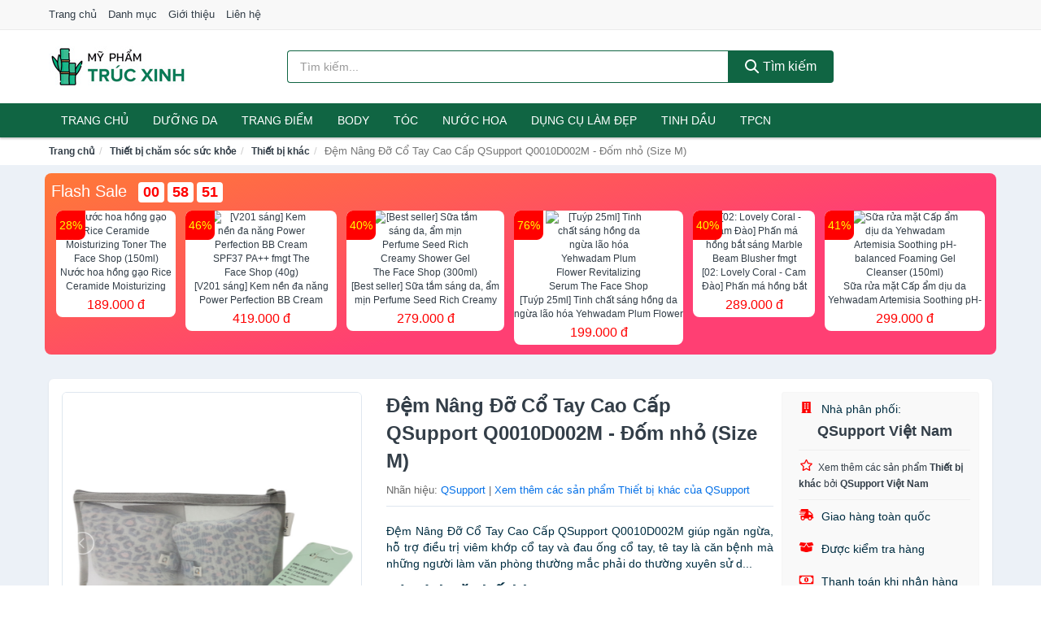

--- FILE ---
content_type: text/html; charset=UTF-8
request_url: https://myphamtrucxinh.com/dem-nang-do-co-tay-cao-cap-nti4367606.html
body_size: 13623
content:
<!DOCTYPE html><html lang="vi"><head prefix="og: http://ogp.me/ns# fb: http://ogp.me/ns/fb# article: http://ogp.me/ns/article#"><meta charset="utf-8"><!--[if IE]><meta http-equiv='X-UA-Compatible' content='IE=edge,chrome=1'><![endif]--><meta name="viewport" content="width=device-width,minimum-scale=1,initial-scale=1"><title>Đệm Nâng Đỡ Cổ Tay Cao Cấp QSupport Q0010D002M - Đốm nhỏ (Size M) - Thiết bị khác | MyPhamTrucXinh.com</title><meta name="description" content="Đệm Nâng Đỡ Cổ Tay Cao Cấp QSupport Q0010D002M giúp ngăn ngừa, hỗ trợ điều trị viêm khớp cổ tay và đau ống cổ tay, tê tay là căn bệnh mà những người làm văn phòng thường mắc phải do thường xuyên sử d..."><meta name="keywords" content="Đệm Nâng Đỡ Cổ Tay Cao Cấp QSupport Q0010D002M - Đốm nhỏ (Size M)"><meta name="robots" content="noodp"/><meta itemprop="name" content="Đệm Nâng Đỡ Cổ Tay Cao Cấp QSupport Q0010D002M - Đốm nhỏ (Size M) - Thiết bị khác | MyPhamTrucXinh.com"><meta itemprop="description" content="Đệm Nâng Đỡ Cổ Tay Cao Cấp QSupport Q0010D002M giúp ngăn ngừa, hỗ trợ điều trị viêm khớp cổ tay và đau ống cổ tay, tê tay là căn bệnh mà những người làm văn phòng thường mắc phải do thường xuyên sử d..."><meta itemprop="image" content="https://salt.tikicdn.com/ts/product/cf/72/74/aa43cc7f763f885a330517f20f78651b.jpg"><meta name="twitter:card" content="summary"><meta name="twitter:site" content="MyPhamTrucXinh.com"><meta name="twitter:title" content="Đệm Nâng Đỡ Cổ Tay Cao Cấp QSupport Q0010D002M - Đốm nhỏ (Size M) - Thiết bị khác | MyPhamTrucXinh.com"><meta name="twitter:description" content="Đệm Nâng Đỡ Cổ Tay Cao Cấp QSupport Q0010D002M giúp ngăn ngừa, hỗ trợ điều trị viêm khớp cổ tay và đau ống cổ tay, tê tay là căn bệnh mà những người làm văn phòng thường mắc phải do thường xuyên sử d..."><meta name="twitter:creator" content="@MyPhamTrucXinh"><meta name="twitter:image" content="https://salt.tikicdn.com/ts/product/cf/72/74/aa43cc7f763f885a330517f20f78651b.jpg"><meta property="og:title" content="Đệm Nâng Đỡ Cổ Tay Cao Cấp QSupport Q0010D002M - Đốm nhỏ (Size M) - Thiết bị khác | MyPhamTrucXinh.com" /><meta property="og:type" content="website" /><meta property="og:url" content="https://myphamtrucxinh.com/dem-nang-do-co-tay-cao-cap-nti4367606.html" /><meta property="og:image" content="https://salt.tikicdn.com/ts/product/cf/72/74/aa43cc7f763f885a330517f20f78651b.jpg" /><meta property="og:description" content="Đệm Nâng Đỡ Cổ Tay Cao Cấp QSupport Q0010D002M giúp ngăn ngừa, hỗ trợ điều trị viêm khớp cổ tay và đau ống cổ tay, tê tay là căn bệnh mà những người làm văn phòng thường mắc phải do thường xuyên sử d..." /><meta property="og:locale" content="vi_VN" /><meta property="og:site_name" content="Mỹ Phẩm Trúc Xinh" /><meta property="fb:app_id" content="2478205512416299"/><link rel="canonical" href="https://myphamtrucxinh.com/dem-nang-do-co-tay-cao-cap-nti4367606.html" /><link rel="apple-touch-icon" sizes="180x180" href="https://c.mgg.vn/d/myphamtrucxinh.com/img/icons/apple-touch-icon.png"><link rel="icon" type="image/png" sizes="32x32" href="https://c.mgg.vn/d/myphamtrucxinh.com/img/icons/favicon-32x32.png"><link rel="icon" type="image/png" sizes="16x16" href="https://c.mgg.vn/d/myphamtrucxinh.com/img/icons/favicon-16x16.png"><link rel="manifest" href="https://myphamtrucxinh.com/webmanifest.json"><link rel="mask-icon" href="https://c.mgg.vn/d/myphamtrucxinh.com/img/icons/safari-pinned-tab.svg" color="#106543"><link rel="shortcut icon" href="/favicon.ico"><meta name="apple-mobile-web-app-title" content="Mỹ Phẩm Trúc Xinh"><meta name="application-name" content="Mỹ Phẩm Trúc Xinh"><meta name="msapplication-TileColor" content="#106543"><meta name="msapplication-TileImage" content="https://c.mgg.vn/d/myphamtrucxinh.com/img/icons/mstile-144x144.png"><meta name="msapplication-config" content="https://c.mgg.vn/d/myphamtrucxinh.com/img/icons/browserconfig.xml"><meta name="theme-color" content="#106543"><style type="text/css">html{font-family:-apple-system,BlinkMacSystemFont,"Segoe UI",Roboto,"Helvetica Neue",Arial,"Noto Sans",sans-serif,"Apple Color Emoji","Segoe UI Emoji","Segoe UI Symbol","Noto Color Emoji";-webkit-text-size-adjust:100%;-ms-text-size-adjust:100%}body{margin:0}article,aside,details,figcaption,figure,footer,header,hgroup,main,menu,nav,section,summary{display:block}audio,canvas,progress,video{display:inline-block;vertical-align:baseline}audio:not([controls]){display:none;height:0}[hidden],template{display:none}a{background-color:transparent}a:active,a:hover{outline:0}abbr[title]{border-bottom:1px dotted}b,strong{font-weight:600}dfn{font-style:italic}h1{margin:.67em 0;font-size:2em}mark{color:#000;background:#ff0}small{font-size:80%}sub,sup{position:relative;font-size:75%;line-height:0;vertical-align:baseline}sup{top:-.5em}sub{bottom:-.25em}img{border:0}svg:not(:root){overflow:hidden}figure{margin:1em 40px}hr{height:0;-webkit-box-sizing:content-box;-moz-box-sizing:content-box;box-sizing:content-box}pre{overflow:auto}code,kbd,pre,samp{font-family:monospace,monospace;font-size:1em}button,input,optgroup,select,textarea{margin:0;font:inherit;color:inherit}button{overflow:visible}button,select{text-transform:none}button,html input[type=button],input[type=reset],input[type=submit]{-webkit-appearance:button;cursor:pointer}button[disabled],html input[disabled]{cursor:default}button::-moz-focus-inner,input::-moz-focus-inner{padding:0;border:0}input{line-height:normal}input[type=checkbox],input[type=radio]{-webkit-box-sizing:border-box;-moz-box-sizing:border-box;box-sizing:border-box;padding:0}input[type=number]::-webkit-inner-spin-button,input[type=number]::-webkit-outer-spin-button{height:auto}input[type=search]{-webkit-box-sizing:content-box;-moz-box-sizing:content-box;box-sizing:content-box;-webkit-appearance:textfield}input[type=search]::-webkit-search-cancel-button,input[type=search]::-webkit-search-decoration{-webkit-appearance:none}fieldset{padding:.35em .625em .75em;margin:0 2px;border:1px solid silver}legend{padding:0;border:0}textarea{overflow:auto}optgroup{font-weight:600}table{border-spacing:0;border-collapse:collapse}td,th{padding:0}</style><link href="https://c.mgg.vn/d/myphamtrucxinh.com/css/s1.css" rel="stylesheet"><!--[if lt IE 9]><script src="https://oss.maxcdn.com/html5shiv/3.7.3/html5shiv.min.js"></script><script src="https://oss.maxcdn.com/respond/1.4.2/respond.min.js"></script><![endif]--><link rel="amphtml" href="https://myphamtrucxinh.com/dem-nang-do-co-tay-cao-cap-nti4367606.html?amp"><link href="https://c.mgg.vn/d/a/ls.css" rel="stylesheet"><script src="https://cdn.onesignal.com/sdks/OneSignalSDK.js" async=""></script><script>var OneSignal = window.OneSignal || [];OneSignal.push(function() {OneSignal.init({appId: "605d6ff4-0a7d-4170-8ba5-8425634cd16e"});});</script></head><body itemscope="" itemtype="http://schema.org/WebPage"><div id="header-top"><header itemscope="" itemtype="http://schema.org/WPHeader"><div id="top-header" class="hidden-xs"><div class="container"><div class="row"><div class="col-sm-12"><a href="https://myphamtrucxinh.com/" title="Trang chủ">Trang chủ</a> <a href="https://myphamtrucxinh.com/danh-muc/" title="Danh mục">Danh mục</a> <a href="https://myphamtrucxinh.com/p/gioi-thieu.html" title="Giới thiệu">Giới thiệu</a> <a href="https://myphamtrucxinh.com/p/lien-he.html" title="Liên hệ">Liên hệ</a></div></div></div></div><div id="main-header"><div class="container"><div class="row"><div class="col-xs-12 col-sm-4 col-md-3"><button type="button" class="visible-xs bnam-menu is-closed" data-toggle="offcanvas" aria-label="Menu"><span class="hamb-top"></span><span class="hamb-middle"></span><span class="hamb-bottom"></span></button><a href="https://myphamtrucxinh.com/" class="logo" itemprop="headline" title="MyPhamTrucXinh.com"><img data-original="https://c.mgg.vn/d/myphamtrucxinh.com/img/logo_header.jpg" class="lazy" alt="Mỹ Phẩm Trúc Xinh" src="[data-uri]" width="auto" height="auto"><noscript><img src="https://c.mgg.vn/d/myphamtrucxinh.com/img/logo_header.jpg" alt="Mỹ Phẩm Trúc Xinh" srcset="https://c.mgg.vn/d/myphamtrucxinh.com/img/logo_header@2x.jpg 2x"></noscript><span class="hidden" itemprop="description">Mỹ Phẩm Trúc Xinh</span></a></div><div id="header-search" class="hidden-xs col-sm-8 col-md-7"><form method="GET" action="https://myphamtrucxinh.com/" itemprop="potentialAction" itemscope="" itemtype="http://schema.org/SearchAction"><meta itemprop="target" content="https://myphamtrucxinh.com/?s={s}"><div class="input-group form"><input type="text" name="s" class="form-control" placeholder="Tìm kiếm..." aria-label="Tìm kiếm nhãn hiệu" value="" id="search-top"><span class="input-group-btn"><button class="btn btn-search-top" type="submit"><span class="s-icon"><span class="s-icon-circle"></span><span class="s-icon-rectangle"></span></span> Tìm kiếm</button></span></div></form></div></div></div></div></header></div><div id="search-mobi" class="container visible-xs"><div class="row"><div class="col-xs-12"><form method="GET" action="https://myphamtrucxinh.com/"><div class="input-group form"><input name="s" class="search-top form-control" placeholder="Tìm kiếm..." value="" type="text" aria-label="Tìm kiếm nhãn hiệu"><span class="input-group-btn"><button class="btn btn-danger btn-search-top" type="submit">Tìm kiếm</button></span></div></form></div></div></div><div id="header-nav"><div class="container"><nav id="main-nav" itemscope itemtype="http://schema.org/SiteNavigationElement" aria-label="Main navigation"><ul class="menu"><li><a href="https://myphamtrucxinh.com/" title="Trang chủ">Trang chủ</a></li><li class="dropdown"><a href="https://myphamtrucxinh.com/cham-soc-da-mat-1961/" title="Dưỡng da">Dưỡng da</a><ul class="dropdown-menu"><li><a href="https://myphamtrucxinh.com/xit-khoang-6251/" title="Xịt khoáng">Xịt khoáng</a></li><li><a href="https://myphamtrucxinh.com/nuoc-hoa-hong-toner-2726/" title="Nước hoa hồng, toner">Nước hoa hồng, toner</a></li><li><a href="https://myphamtrucxinh.com/lam-sach-da-mat-11611/" title="Làm sạch da mặt">Làm sạch da mặt</a></li><li><a href="https://myphamtrucxinh.com/san-pham-chong-nang-va-phuc-hoi-sau-khi-di-nang-3801/" title="Sản phẩm chống nắng và phục hồi sau khi đi nắng">Sản phẩm chống nắng và phục hồi sau khi đi nắng</a></li><li><a href="https://myphamtrucxinh.com/may-hut-mun-12068/" title="Máy hút mụn">Máy hút mụn</a></li><li><a href="https://myphamtrucxinh.com/san-pham-tri-mun-3805/" title="Sản phẩm trị mụn">Sản phẩm trị mụn</a></li><li><a href="https://myphamtrucxinh.com/kem-duong-am-da-3800/" title="Dưỡng ẩm">Dưỡng ẩm</a></li><li><a href="https://myphamtrucxinh.com/kem-duong-trang-da-3799/" title="Dưỡng trắng">Dưỡng trắng</a></li><li><a href="https://myphamtrucxinh.com/chong-lao-hoa-3804/" title="Chống lão hóa">Chống lão hóa</a></li><li><a href="https://myphamtrucxinh.com/mat-na-cac-loai-1980/" title="Mặt nạ">Mặt nạ</a></li><li><a href="https://myphamtrucxinh.com/cham-soc-da-chuyen-sau-3802/" title="Chăm sóc da chuyên sâu">Chăm sóc da chuyên sâu</a></li><li><a href="https://myphamtrucxinh.com/cham-soc-vung-da-mat-3803/" title="Chăm sóc vùng da mắt">Chăm sóc vùng da mắt</a></li><li><a href="https://myphamtrucxinh.com/cham-soc-da-nhay-cam-kich-ung-12078/" title="Chăm sóc da nhạy cảm, kích ứng">Chăm sóc da nhạy cảm, kích ứng</a></li><li><a href="https://myphamtrucxinh.com/bo-cham-soc-da-mat-12106/" title="Bộ chăm sóc da mặt">Bộ chăm sóc da mặt</a></li><li><a href="https://myphamtrucxinh.com/kem-duong-da-serum-khac-17549/" title="Kem dưỡng da & Serum khác">Kem dưỡng da & Serum khác</a></li><li><a href="https://myphamtrucxinh.com/san-pham-cham-soc-da-mat-khac-17553/" title="Sản phẩm chăm sóc da mặt khác">Sản phẩm chăm sóc da mặt khác</a></li></ul></li><li class="dropdown o-col"><a href="https://myphamtrucxinh.com/trang-diem-1963/" title="Trang điểm">Trang điểm</a><ul class="dropdown-menu"><li><a href="https://myphamtrucxinh.com/trang-diem-mat-1964/" title="Trang điểm mặt">Trang điểm mặt</a></li><li><a href="https://myphamtrucxinh.com/trang-diem-mat-1965/" title="Trang điểm mắt">Trang điểm mắt</a></li><li><a href="https://myphamtrucxinh.com/trang-diem-moi-1966/" title="Trang điểm môi">Trang điểm môi</a></li><li><a href="https://myphamtrucxinh.com/tay-trang-khan-giay-uot-1967/" title="Tẩy trang, khăn ướt">Tẩy trang, khăn ướt</a></li><li><a href="https://myphamtrucxinh.com/dung-cu-trang-diem-1968/" title="Dụng cụ trang điểm">Dụng cụ trang điểm</a></li><li><a href="https://myphamtrucxinh.com/cham-soc-mong-1969/" title="Chăm sóc móng">Chăm sóc móng</a></li><li><a href="https://myphamtrucxinh.com/bo-trang-diem-12192/" title="Bộ trang điểm">Bộ trang điểm</a></li></ul></li><li class="dropdown"><a href="https://myphamtrucxinh.com/cham-soc-co-the-1971/" title="Body">Body</a><ul class="dropdown-menu"><li><a href="https://myphamtrucxinh.com/sua-tam-xa-bong-muoi-tam-8591/" title="Sữa tắm, xà bông, muối tắm">Sữa tắm, xà bông, muối tắm</a></li><li><a href="https://myphamtrucxinh.com/duong-the-1989/" title="Dưỡng Thể">Dưỡng Thể</a></li><li><a href="https://myphamtrucxinh.com/cham-soc-nguc-8597/" title="Chăm sóc ngực">Chăm sóc ngực</a></li><li><a href="https://myphamtrucxinh.com/san-pham-tay-long-3828/" title="Sản phẩm tẩy lông">Sản phẩm tẩy lông</a></li><li><a href="https://myphamtrucxinh.com/san-pham-khu-mui-1996/" title="Sản phẩm khử mùi">Sản phẩm khử mùi</a></li><li><a href="https://myphamtrucxinh.com/san-pham-duong-tay-chan-6279/" title="Sản phẩm dưỡng tay, chân">Sản phẩm dưỡng tay, chân</a></li><li><a href="https://myphamtrucxinh.com/san-pham-chong-nang-1994/" title="Sản phẩm chống nắng">Sản phẩm chống nắng</a></li><li><a href="https://myphamtrucxinh.com/tay-te-bao-chet-massage-1998/" title="Tẩy tế bào chết, massage">Tẩy tế bào chết, massage</a></li><li><a href="https://myphamtrucxinh.com/massage-toan-than-12112/" title="Massage toàn thân">Massage toàn thân</a></li><li><a href="https://myphamtrucxinh.com/tri-ran-nut-da-12132/" title="Trị rạn nứt da">Trị rạn nứt da</a></li><li><a href="https://myphamtrucxinh.com/bo-cham-soc-toan-than-12136/" title="Bộ chăm sóc toàn thân">Bộ chăm sóc toàn thân</a></li><li><a href="https://myphamtrucxinh.com/kem-tan-mo-12134/" title="Kem tan mỡ">Kem tan mỡ</a></li><li><a href="https://myphamtrucxinh.com/nuoc-rua-tay-8687/" title="Nước rửa tay">Nước rửa tay</a></li><li><a href="https://myphamtrucxinh.com/san-pham-cham-soc-co-the-khac-8688/" title="Sản phẩm chăm sóc cơ thể khác">Sản phẩm chăm sóc cơ thể khác</a></li></ul></li><li class="dropdown o-col"><a href="https://myphamtrucxinh.com/cham-soc-toc-da-dau-1970/" title="Tóc">Tóc</a><ul class="dropdown-menu"><li><a href="https://myphamtrucxinh.com/dau-goi-dau-xa-8601/" title="Dầu gội, dầu xả">Dầu gội, dầu xả</a></li><li><a href="https://myphamtrucxinh.com/thuoc-nhuom-2002/" title="Thuốc nhuộm tóc">Thuốc nhuộm tóc</a></li><li><a href="https://myphamtrucxinh.com/thuoc-duoi-uon-12194/" title="Thuốc duỗi, uốn">Thuốc duỗi, uốn</a></li><li><a href="https://myphamtrucxinh.com/duong-toc-u-toc-7444/" title="Dưỡng tóc, ủ tóc">Dưỡng tóc, ủ tóc</a></li><li><a href="https://myphamtrucxinh.com/tao-kieu-toc-1999/" title="Tạo kiểu tóc">Tạo kiểu tóc</a></li><li><a href="https://myphamtrucxinh.com/bo-cham-soc-toc-7440/" title="Bộ chăm sóc tóc">Bộ chăm sóc tóc</a></li><li><a href="https://myphamtrucxinh.com/luoc-bang-do-7443/" title="Lược, băng đô">Lược, băng đô</a></li><li><a href="https://myphamtrucxinh.com/lo-quan-toc-12210/" title="Lô quấn tóc">Lô quấn tóc</a></li></ul></li><li class="dropdown o-col"><a href="https://myphamtrucxinh.com/nuoc-hoa-1974/" title="Nước hoa">Nước hoa</a><ul class="dropdown-menu"><li><a href="https://myphamtrucxinh.com/nuoc-hoa-nu-2015/" title="Nước hoa nữ">Nước hoa nữ</a></li><li><a href="https://myphamtrucxinh.com/nuoc-hoa-nam-2016/" title="Nước hoa nam">Nước hoa nam</a></li></ul></li><li class="dropdown o-col"><a href="https://myphamtrucxinh.com/thiet-bi-lam-dep-2685/" title="Dụng cụ làm đẹp">Dụng cụ làm đẹp</a><ul class="dropdown-menu"><li><a href="https://myphamtrucxinh.com/massage-thu-gian-va-lam-dep-8543/" title="Massage thư giãn và làm đẹp">Massage thư giãn và làm đẹp</a></li><li><a href="https://myphamtrucxinh.com/dung-cu-tay-long-8544/" title="Dụng cụ tẩy lông">Dụng cụ tẩy lông</a></li><li><a href="https://myphamtrucxinh.com/dung-cu-tao-kieu-toc-8545/" title="Dụng cụ tạo kiểu tóc">Dụng cụ tạo kiểu tóc</a></li><li><a href="https://myphamtrucxinh.com/dung-cu-lam-dep-8546/" title="Dụng cụ làm đẹp">Dụng cụ làm đẹp</a></li><li><a href="https://myphamtrucxinh.com/may-xong-da-mat-12316/" title="Máy xông da mặt">Máy xông da mặt</a></li><li><a href="https://myphamtrucxinh.com/san-pham-dinh-hinh-12318/" title="Sản phẩm định hình">Sản phẩm định hình</a></li></ul></li><li class="dropdown o-col"><a href="https://myphamtrucxinh.com/san-pham-thien-nhien-handmade-6252/" title="Tinh dầu">Tinh dầu</a><ul class="dropdown-menu"><li><a href="https://myphamtrucxinh.com/tinh-dau-cac-loai-8981/" title="Tinh dầu các loại">Tinh dầu các loại</a></li><li><a href="https://myphamtrucxinh.com/nen-thom-8603/" title="Nến thơm">Nến thơm</a></li><li><a href="https://myphamtrucxinh.com/san-pham-thien-nhien-lam-dep-12247/" title="Sản phẩm thiên nhiên làm đẹp">Sản phẩm thiên nhiên làm đẹp</a></li><li><a href="https://myphamtrucxinh.com/den-xong-huong-8604/" title="Đèn xông hương">Đèn xông hương</a></li></ul></li><li class="dropdown o-col"><a href="https://myphamtrucxinh.com/thuc-pham-chuc-nang-2701/" title="TPCN">TPCN</a><ul class="dropdown-menu"><li><a href="https://myphamtrucxinh.com/thuc-pham-cho-sac-sep-3205/" title="Thực phẩm chức năng làm đẹp">Thực phẩm chức năng làm đẹp</a></li><li><a href="https://myphamtrucxinh.com/thuc-pham-chuc-nang-vitamin-3204/" title="Thực phẩm chức năng sức khỏe">Thực phẩm chức năng sức khỏe</a></li><li><a href="https://myphamtrucxinh.com/san-pham-thao-moc-thuc-uong-3206/" title="Thực phẩm chức năng thiên nhiên">Thực phẩm chức năng thiên nhiên</a></li><li><a href="https://myphamtrucxinh.com/kiem-soat-can-nang-12270/" title="Kiểm soát cân nặng">Kiểm soát cân nặng</a></li></ul></li></ul></nav></div></div><div class="overlay"></div><script type="application/ld+json">{"@context":"http://schema.org","@type":"BreadcrumbList","itemListElement":[{"@type":"ListItem","position":1,"item":{"@id":"https://myphamtrucxinh.com/","name":"Mỹ Phẩm Trúc Xinh"}},{"@type":"ListItem","position":2,"item":{"@id":"https://myphamtrucxinh.com/thiet-bi-cham-soc-suc-khoe-2686/","name":"Thiết bị chăm sóc sức khỏe"}},{"@type":"ListItem","position":3,"item":{"@id":"https://myphamtrucxinh.com/thiet-bi-khac-8551/","name":"Thiết bị khác"}},{"@type":"ListItem","position":4,"item":{"@id":"https://myphamtrucxinh.com/dem-nang-do-co-tay-cao-cap-nti4367606.html","name":"Đệm Nâng Đỡ Cổ Tay Cao Cấp QSupport Q0010D002M - Đốm nhỏ (Size M)"}}]}</script><div id="breadcrumb"><div class="container"><ol class="breadcrumb"><li><a href="https://myphamtrucxinh.com/" title="Trang chủ Mỹ Phẩm Trúc Xinh">Trang chủ</a></li><li><a href="https://myphamtrucxinh.com/thiet-bi-cham-soc-suc-khoe-2686/" title="Thiết bị chăm sóc sức khỏe">Thiết bị chăm sóc sức khỏe</a></li><li><a href="https://myphamtrucxinh.com/thiet-bi-khac-8551/" title="Thiết bị khác">Thiết bị khác</a></li><li class="active hidden-xs">Đệm Nâng Đỡ Cổ Tay Cao Cấp QSupport Q0010D002M - Đốm nhỏ (Size M)</li></ol></div></div><script type="application/ld+json">{"@context":"http://schema.org/","@type":"Product","name":"\u0110\u1ec7m N\u00e2ng \u0110\u1ee1 C\u1ed5 Tay Cao C\u1ea5p QSupport Q0010D002M - \u0110\u1ed1m nh\u1ecf (Size M)","image":"https://salt.tikicdn.com/ts/product/cf/72/74/aa43cc7f763f885a330517f20f78651b.jpg","description":"\u0110\u1ec7m N\u00e2ng \u0110\u1ee1 C\u1ed5 Tay Cao C\u1ea5p QSupport Q0010D002M gi\u00fap ng\u0103n ng\u1eeba, h\u1ed7 tr\u1ee3 \u0111i\u1ec1u tr\u1ecb vi\u00eam kh\u1edbp c\u1ed5 tay v\u00e0 \u0111au \u1ed1ng c\u1ed5 tay, t\u00ea tay l\u00e0 c\u0103n b\u1ec7nh m\u00e0 nh\u1eefng ng\u01b0\u1eddi l\u00e0m v\u0103n ph\u00f2ng th\u01b0\u1eddng m\u1eafc ph\u1ea3i do th\u01b0\u1eddng xuy\u00ean s\u1eed d...","url":"https://myphamtrucxinh.com/dem-nang-do-co-tay-cao-cap-nti4367606.html","itemCondition":"http://schema.org/NewCondition","sku":"5588031055053","mpn":"5588031055053","brand":{"@type":"Thing","name":"QSupport"},"offers":{"@type":"Offer","price":334600,"priceCurrency":"VND","priceValidUntil":"2027-12-31","url":"https://myphamtrucxinh.com/dem-nang-do-co-tay-cao-cap-nti4367606.html","itemCondition":"http://schema.org/NewCondition","availability":"http://schema.org/InStock","seller":{"@type":"Organization","name":"QSupport Vi\u1ec7t Nam"}}}</script><main><style type="text/css">#flash_sale{background:#ff5e55;background:linear-gradient(165deg,#ff7937 0%,#ff3f73 60%);padding:8px;border-radius:8px;position:relative}#flash_sale .fsw{margin-bottom:10px}#flash_sale .fsw a{color:#fff;display:inline-block;width:auto;margin-right:10px;margin-bottom:0;font-size:2rem}#flash_sale .fsps{display:block;overflow-x:auto;padding-bottom:4px}#flash_sale .fsps li{display:table-cell;vertical-align:top;position:relative}#flash_sale .fsps a{display:block;font-size:12px;text-align:center;background:#fff;margin:0 6px;border-radius:8px}.fsps small{position:absolute;width:36px;background:red;left:6px;border-top-left-radius:8px;border-bottom-right-radius:8px;height:36px;color:#ff0;text-align:center;line-height:36px;font-size:14px}#flash_sale .fsps img{max-width:130px;border-radius:8px}#flash_sale .fsps span{display:block;font-size:12px;max-height:34px;overflow:hidden}#flash_sale .fsps span:last-child{color:red;font-size:16px;margin-top:3px;padding-bottom:4px}#count_down{display:inline-block}#count_down span{display:inline-block;background:#fff;padding:0 6px;font-size:18px;color:red;margin-left:4px;border-radius:4px;font-weight:700}</style><div style="background: #ecf1f7;padding-top: 1rem;padding-bottom: 1rem;"><div id="flash_sale" class="container"></div></div><div id="product_main" class="page-wrapper"><div class="container"><section><div class="product-detail div-shadow"><div class="row"><div class="col-xs-12 col-sm-4"><ul id="imageGallery" class="gallery list-unstyled" style="max-height:660px;overflow:hidden"><li data-thumb="https://salt.tikicdn.com/cache/280x280/ts/product/cf/72/74/aa43cc7f763f885a330517f20f78651b.jpg" data-src="https://salt.tikicdn.com/ts/product/cf/72/74/aa43cc7f763f885a330517f20f78651b.jpg"><img src="https://salt.tikicdn.com/ts/product/cf/72/74/aa43cc7f763f885a330517f20f78651b.jpg" alt="Đệm Nâng Đỡ Cổ Tay Cao Cấp QSupport Q0010D002M - Đốm nhỏ (Size M)" /></li><li data-thumb="https://salt.tikicdn.com/cache/280x280/ts/product/7e/dc/1b/f1b52a1bff4c611b9226a43f055e7575.jpg" data-src="https://salt.tikicdn.com/ts/product/7e/dc/1b/f1b52a1bff4c611b9226a43f055e7575.jpg"><img src="https://salt.tikicdn.com/ts/product/7e/dc/1b/f1b52a1bff4c611b9226a43f055e7575.jpg" alt="Đệm Nâng Đỡ Cổ Tay Cao Cấp QSupport Q0010D002M - Đốm nhỏ (Size M)" /></li><li data-thumb="https://salt.tikicdn.com/cache/280x280/ts/product/fc/6e/64/ba89bf5908b9b061355b2385d6e4e97d.jpg" data-src="https://salt.tikicdn.com/ts/product/fc/6e/64/ba89bf5908b9b061355b2385d6e4e97d.jpg"><img src="https://salt.tikicdn.com/ts/product/fc/6e/64/ba89bf5908b9b061355b2385d6e4e97d.jpg" alt="Đệm Nâng Đỡ Cổ Tay Cao Cấp QSupport Q0010D002M - Đốm nhỏ (Size M)" /></li></ul></div><div class="col-xs-12 col-sm-8"><div class="row"><div class="col-xs-12 col-sm-8"><div id="product-short"><div class="product-head"><h1 class="page-title">Đệm Nâng Đỡ Cổ Tay Cao Cấp QSupport Q0010D002M - Đốm nhỏ (Size M)</h1><span class="brand" style="margin-bottom:5px">Nhãn hiệu: <a href="https://myphamtrucxinh.com/nhan-hieu/qsupport/" title="Nhãn hiệu QSupport">QSupport</a> | <a href="https://myphamtrucxinh.com/thiet-bi-khac-8551/?nhan-hieu=qsupport" title="Thiết bị khác của nhãn hiệu QSupport">Xem thêm các sản phẩm Thiết bị khác của QSupport</a></span></div><div id="product-att"><h2 class="hidden">Mô tả ngắn</h2>Đệm Nâng Đỡ Cổ Tay Cao Cấp QSupport Q0010D002M giúp ngăn ngừa, hỗ trợ điều trị viêm khớp cổ tay và đau ống cổ tay, tê tay là căn bệnh mà những người làm văn phòng thường mắc phải do thường xuyên sử d...</div><div class="product-price-wrap"><div class="product-status"><strong><i>Còn ít hoặc hết hàng</i></strong></div><div class="product-price">334,600 đ</div><div class="wrap-btn-buy"><a href="#So_Sanh_Gia" class="hidden ssg" title="So Sánh Giá"><svg viewBox="0 0 15 15" id="showMenu" tabindex="0"><path d="m .5.5h2.2l2.5 10.5h7.2l2.1-7.5h-10.8" fill="none" stroke-linecap="round" stroke-linejoin="round" stroke-miterlimit="10"></path><circle cx="6" cy="13.5" r="1"></circle><circle cx="11.5" cy="13.5" r="1"></circle><path d="m7.5 7h3" fill="none" stroke-linecap="round" stroke-miterlimit="10"></path><path d="m9 8.5v-3" fill="none" stroke-linecap="round" stroke-miterlimit="10"></path></svg> SO SÁNH GIÁ</a><a href="https://myphamtrucxinh.com/mua/ti4367227.html" target="_blank" class="btn btn-danger btn-buy-now" title="Kiểm tra tình trạng còn hàng hay hết" rel="nofollow">Kiểm tra còn hàng</a></div><div class="check-price" id="So_Sanh_Gia"><h3>So sánh giá <span class="hidden ssg-close">&times;</span></h3><ul><li><a href="https://myphamtrucxinh.com/mua/ti4367227.html?d=tiki" target="_blank" title="Check giá Tiki" rel="nofollow"><img data-original="https://c.mgg.vn/d/a/tiki.png" src="[data-uri]" alt="Tiki" class="lazy" style="width:100px;height:50px"><span class="btn btn-danger">Xem giá Tiki.vn</span></a></li><li><a href="https://myphamtrucxinh.com/mua/ti4367227.html?d=lazada" target="_blank" title="Check giá Lazada" rel="nofollow"><img data-original="https://c.mgg.vn/d/a/lazada.png" src="[data-uri]" alt="Lazada" class="lazy" style="width:100px;height:50px"><span class="btn btn-danger">Xem giá Lazada</span></a></li><li><a href="https://myphamtrucxinh.com/mua/ti4367227.html?d=shopee" target="_blank" title="Check giá Shopee" rel="nofollow"><img data-original="https://c.mgg.vn/d/a/shopee.png" src="[data-uri]" alt="Shopee" class="lazy" style="width:100px;height:50px"><span class="btn btn-danger">Xem giá Shopee</span></a></li></ul></div></div></div></div><div class="col-xs-12 col-sm-4"><div id="product-seller"><style type="text/css">.right-box-tiki{background-color:#f9f9f9;border:1px solid #f6f6f6;padding:10px 10px 10px 20px;border-radius:3px}.right-box-tiki ul{list-style:none;padding:0;margin:0}.right-box-tiki ul li{padding:10px 0}.right-box-tiki i{color:#fe0100;padding-right:5px}.right-box-tiki svg{color:#fe0100;padding-right:5px;height:14px;fill:currentColor;min-width:24px}.right-box-tiki .right-box-seller{display:block;padding-bottom:10px;border-bottom:1px solid #eee}.right-box-tiki .right-box-seller .right-box-a{display:block;text-align:center;font-size:18px;padding-top:5px;padding-bottom:10px;border-bottom:1px solid #eee;margin-bottom:10px}@media only screen and (max-width: 767px) {.right-box-tiki{padding:5px 5px 5px 10px}.right-box-tiki ul li{padding:5px 0}}</style><div class="right-box-tiki"><div class="right-box-seller"><span><svg xmlns="http://www.w3.org/2000/svg" viewBox="0 0 448 512"><path d="M436 480h-20V24c0-13.255-10.745-24-24-24H56C42.745 0 32 10.745 32 24v456H12c-6.627 0-12 5.373-12 12v20h448v-20c0-6.627-5.373-12-12-12zM128 76c0-6.627 5.373-12 12-12h40c6.627 0 12 5.373 12 12v40c0 6.627-5.373 12-12 12h-40c-6.627 0-12-5.373-12-12V76zm0 96c0-6.627 5.373-12 12-12h40c6.627 0 12 5.373 12 12v40c0 6.627-5.373 12-12 12h-40c-6.627 0-12-5.373-12-12v-40zm52 148h-40c-6.627 0-12-5.373-12-12v-40c0-6.627 5.373-12 12-12h40c6.627 0 12 5.373 12 12v40c0 6.627-5.373 12-12 12zm76 160h-64v-84c0-6.627 5.373-12 12-12h40c6.627 0 12 5.373 12 12v84zm64-172c0 6.627-5.373 12-12 12h-40c-6.627 0-12-5.373-12-12v-40c0-6.627 5.373-12 12-12h40c6.627 0 12 5.373 12 12v40zm0-96c0 6.627-5.373 12-12 12h-40c-6.627 0-12-5.373-12-12v-40c0-6.627 5.373-12 12-12h40c6.627 0 12 5.373 12 12v40zm0-96c0 6.627-5.373 12-12 12h-40c-6.627 0-12-5.373-12-12V76c0-6.627 5.373-12 12-12h40c6.627 0 12 5.373 12 12v40z"/></svg> Nhà phân phối:</span><span class="right-box-a"><a href="https://myphamtrucxinh.com/nha-phan-phoi/qsupport-viet-nam/" title="Nhà phân phối QSupport Việt Nam"><strong>QSupport Việt Nam</strong></a></span><a href="https://myphamtrucxinh.com/thiet-bi-khac-8551/?nha-phan-phoi=qsupport-viet-nam" title="Thiết bị khác bán bởi QSupport Việt Nam"><svg xmlns="http://www.w3.org/2000/svg" viewBox="0 0 576 512"><path d="M528.1 171.5L382 150.2 316.7 17.8c-11.7-23.6-45.6-23.9-57.4 0L194 150.2 47.9 171.5c-26.2 3.8-36.7 36.1-17.7 54.6l105.7 103-25 145.5c-4.5 26.3 23.2 46 46.4 33.7L288 439.6l130.7 68.7c23.2 12.2 50.9-7.4 46.4-33.7l-25-145.5 105.7-103c19-18.5 8.5-50.8-17.7-54.6zM388.6 312.3l23.7 138.4L288 385.4l-124.3 65.3 23.7-138.4-100.6-98 139-20.2 62.2-126 62.2 126 139 20.2-100.6 98z"/></svg><small>Xem thêm các sản phẩm <strong>Thiết bị khác</strong> bởi <strong>QSupport Việt Nam</strong></small></a></div><ul><li><svg xmlns="http://www.w3.org/2000/svg" viewBox="0 0 640 512"><path d="M624 352h-16V243.9c0-12.7-5.1-24.9-14.1-33.9L494 110.1c-9-9-21.2-14.1-33.9-14.1H416V48c0-26.5-21.5-48-48-48H112C85.5 0 64 21.5 64 48v48H8c-4.4 0-8 3.6-8 8v16c0 4.4 3.6 8 8 8h272c4.4 0 8 3.6 8 8v16c0 4.4-3.6 8-8 8H40c-4.4 0-8 3.6-8 8v16c0 4.4 3.6 8 8 8h208c4.4 0 8 3.6 8 8v16c0 4.4-3.6 8-8 8H8c-4.4 0-8 3.6-8 8v16c0 4.4 3.6 8 8 8h208c4.4 0 8 3.6 8 8v16c0 4.4-3.6 8-8 8H64v128c0 53 43 96 96 96s96-43 96-96h128c0 53 43 96 96 96s96-43 96-96h48c8.8 0 16-7.2 16-16v-32c0-8.8-7.2-16-16-16zM160 464c-26.5 0-48-21.5-48-48s21.5-48 48-48 48 21.5 48 48-21.5 48-48 48zm320 0c-26.5 0-48-21.5-48-48s21.5-48 48-48 48 21.5 48 48-21.5 48-48 48zm80-208H416V144h44.1l99.9 99.9V256z"/></svg> Giao hàng toàn quốc</li><li><svg xmlns="http://www.w3.org/2000/svg" viewBox="0 0 640 512"><path d="M425.7 256c-16.9 0-32.8-9-41.4-23.4L320 126l-64.2 106.6c-8.7 14.5-24.6 23.5-41.5 23.5-4.5 0-9-.6-13.3-1.9L64 215v178c0 14.7 10 27.5 24.2 31l216.2 54.1c10.2 2.5 20.9 2.5 31 0L551.8 424c14.2-3.6 24.2-16.4 24.2-31V215l-137 39.1c-4.3 1.3-8.8 1.9-13.3 1.9zm212.6-112.2L586.8 41c-3.1-6.2-9.8-9.8-16.7-8.9L320 64l91.7 152.1c3.8 6.3 11.4 9.3 18.5 7.3l197.9-56.5c9.9-2.9 14.7-13.9 10.2-23.1zM53.2 41L1.7 143.8c-4.6 9.2.3 20.2 10.1 23l197.9 56.5c7.1 2 14.7-1 18.5-7.3L320 64 69.8 32.1c-6.9-.8-13.5 2.7-16.6 8.9z"/></svg> Được kiểm tra hàng</li><li><svg xmlns="http://www.w3.org/2000/svg" viewBox="0 0 640 512"><path d="M320 144c-53.02 0-96 50.14-96 112 0 61.85 42.98 112 96 112 53 0 96-50.13 96-112 0-61.86-42.98-112-96-112zm40 168c0 4.42-3.58 8-8 8h-64c-4.42 0-8-3.58-8-8v-16c0-4.42 3.58-8 8-8h16v-55.44l-.47.31a7.992 7.992 0 0 1-11.09-2.22l-8.88-13.31a7.992 7.992 0 0 1 2.22-11.09l15.33-10.22a23.99 23.99 0 0 1 13.31-4.03H328c4.42 0 8 3.58 8 8v88h16c4.42 0 8 3.58 8 8v16zM608 64H32C14.33 64 0 78.33 0 96v320c0 17.67 14.33 32 32 32h576c17.67 0 32-14.33 32-32V96c0-17.67-14.33-32-32-32zm-16 272c-35.35 0-64 28.65-64 64H112c0-35.35-28.65-64-64-64V176c35.35 0 64-28.65 64-64h416c0 35.35 28.65 64 64 64v160z"/></svg> Thanh toán khi nhận hàng</li><li><svg xmlns="http://www.w3.org/2000/svg" viewBox="0 0 384 512"><path d="M97.12 362.63c-8.69-8.69-4.16-6.24-25.12-11.85-9.51-2.55-17.87-7.45-25.43-13.32L1.2 448.7c-4.39 10.77 3.81 22.47 15.43 22.03l52.69-2.01L105.56 507c8 8.44 22.04 5.81 26.43-4.96l52.05-127.62c-10.84 6.04-22.87 9.58-35.31 9.58-19.5 0-37.82-7.59-51.61-21.37zM382.8 448.7l-45.37-111.24c-7.56 5.88-15.92 10.77-25.43 13.32-21.07 5.64-16.45 3.18-25.12 11.85-13.79 13.78-32.12 21.37-51.62 21.37-12.44 0-24.47-3.55-35.31-9.58L252 502.04c4.39 10.77 18.44 13.4 26.43 4.96l36.25-38.28 52.69 2.01c11.62.44 19.82-11.27 15.43-22.03zM263 340c15.28-15.55 17.03-14.21 38.79-20.14 13.89-3.79 24.75-14.84 28.47-28.98 7.48-28.4 5.54-24.97 25.95-45.75 10.17-10.35 14.14-25.44 10.42-39.58-7.47-28.38-7.48-24.42 0-52.83 3.72-14.14-.25-29.23-10.42-39.58-20.41-20.78-18.47-17.36-25.95-45.75-3.72-14.14-14.58-25.19-28.47-28.98-27.88-7.61-24.52-5.62-44.95-26.41-10.17-10.35-25-14.4-38.89-10.61-27.87 7.6-23.98 7.61-51.9 0-13.89-3.79-28.72.25-38.89 10.61-20.41 20.78-17.05 18.8-44.94 26.41-13.89 3.79-24.75 14.84-28.47 28.98-7.47 28.39-5.54 24.97-25.95 45.75-10.17 10.35-14.15 25.44-10.42 39.58 7.47 28.36 7.48 24.4 0 52.82-3.72 14.14.25 29.23 10.42 39.59 20.41 20.78 18.47 17.35 25.95 45.75 3.72 14.14 14.58 25.19 28.47 28.98C104.6 325.96 106.27 325 121 340c13.23 13.47 33.84 15.88 49.74 5.82a39.676 39.676 0 0 1 42.53 0c15.89 10.06 36.5 7.65 49.73-5.82zM97.66 175.96c0-53.03 42.24-96.02 94.34-96.02s94.34 42.99 94.34 96.02-42.24 96.02-94.34 96.02-94.34-42.99-94.34-96.02z"/></svg> Chất lượng, Uy tín</li><li><svg xmlns="http://www.w3.org/2000/svg" viewBox="0 0 512 512"><path d="M0 168v-16c0-13.255 10.745-24 24-24h360V80c0-21.367 25.899-32.042 40.971-16.971l80 80c9.372 9.373 9.372 24.569 0 33.941l-80 80C409.956 271.982 384 261.456 384 240v-48H24c-13.255 0-24-10.745-24-24zm488 152H128v-48c0-21.314-25.862-32.08-40.971-16.971l-80 80c-9.372 9.373-9.372 24.569 0 33.941l80 80C102.057 463.997 128 453.437 128 432v-48h360c13.255 0 24-10.745 24-24v-16c0-13.255-10.745-24-24-24z"/></svg> 7 ngày đổi trả dễ dàng</li><li><svg xmlns="http://www.w3.org/2000/svg" viewBox="0 0 384 512"><path d="M288 248v28c0 6.6-5.4 12-12 12H108c-6.6 0-12-5.4-12-12v-28c0-6.6 5.4-12 12-12h168c6.6 0 12 5.4 12 12zm-12 72H108c-6.6 0-12 5.4-12 12v28c0 6.6 5.4 12 12 12h168c6.6 0 12-5.4 12-12v-28c0-6.6-5.4-12-12-12zm108-188.1V464c0 26.5-21.5 48-48 48H48c-26.5 0-48-21.5-48-48V48C0 21.5 21.5 0 48 0h204.1C264.8 0 277 5.1 286 14.1L369.9 98c9 8.9 14.1 21.2 14.1 33.9zm-128-80V128h76.1L256 51.9zM336 464V176H232c-13.3 0-24-10.7-24-24V48H48v416h288z"/></svg> Hỗ trợ xuất hóa đơn đỏ</li></ul></div></div></div></div></div></div></div><div class="product-box"><div class="row"><div class="col-xs-12"><div class="tab-wrap div-shadow"><a href="#gioithieu" class="active">Giới thiệu<span class="hidden-xs"> sản phẩm</span></a><a href="#thongtin"><span class="hidden-xs">Thông tin </span>chi tiết</a></div><div id="product-info" class="div-shadow"><div id="gioithieu"><h2>Giới thiệu Đệm Nâng Đỡ Cổ Tay Cao Cấp QSupport Q0010D002M - Đốm nhỏ (Size M)</h2><ul> <li><strong>Đệm Nâng Đỡ Cổ Tay Cao Cấp QSupport </strong><strong>Q0010D002M</strong> giúp ngăn ngừa, hỗ trợ điều trị viêm khớp cổ tay và đau ống cổ tay, tê tay là căn bệnh mà những người làm văn phòng thường mắc phải do thường xuyên sử dụng máy vi tính và chuột máy tính. Đệm sẽ nâng đỡ, giảm áp lực cho cổ tay và ống cẳng tay, tránh khỏi bị đau mỏi.</li> <li>Tia hồng ngoại xa, tia này khi tiếp xúc được vùng cần hỗ trợ điều trị sẽ giúp thúc đẩy tuần hoàn máu, đồng thời sẽ phát sinh nhiệt lượng và chăm sóc vùng cần hỗ trợ.</li> <li>Thiết kế hiện đại, sang trọng, phần vỏ dễ dàng tháo ráp, dễ dàng đem giặt hoặc thay mới, nhiều màu sắc lựa chọn.</li> <li>Các hạt hồng ngoại xa trên bề mặt giúp tuần hoàn máu.</li> <li>Đệm ôm trọn cổ tay, và quai đệm gữ đệm không bị tuột khi sử dụng.</li> </ul><p>Giá sản phẩm trên Tiki đã bao gồm thuế theo luật hiện hành. Bên cạnh đó, tuỳ vào loại sản phẩm, hình thức và địa chỉ giao hàng mà có thể phát sinh thêm chi phí khác như phí vận chuyển, phụ phí hàng cồng kềnh, thuế nhập khẩu (đối với đơn hàng giao từ nước ngoài có giá trị trên 1 triệu đồng).....</p><br><a href="https://giacoin.com/tienao/wifedoge/" title="Giá WIFEDOGE" target="_blank" ref="noopener">Giá WIFEDOGE</a></div><div id="gioithieuthem" class="text-center" style="position: relative;top: -66px;height: 66px;width: 100%;background: linear-gradient(180deg, rgba(255,255,255,0.5) 0%, #fff 100%);padding-top: 66px;"><a href="https://myphamtrucxinh.com/mua/ti4367227.html" class="btn btn-default" target="_blank" title="Xem thêm thông tin" style="color:#0d6efd;border-color:#0d6efd">Xem thêm thông tin sản phẩm</a></div><div id="thongtin" itemscope="" itemtype="https://schema.org/Table"><h2 itemprop="about">Thông tin chi tiết</h2><div class="table-responsive"><table class="table table-bordered"><tr><th>Thương hiệu</th><td>QSupport</td></tr><tr><th>Xuất xứ thương hiệu</th><td>Hong Kong</td></tr><tr><th>Xuất xứ</th><td>Hong Kong</td></tr><tr><th>Model</th><td>Q0010D002M</td></tr><tr><th>SKU</th><td>5588031055053</td></tr></table></div></div><div id="tag"><h2>Từ khóa</h2><p><a href="https://myphamtrucxinh.com/tag/con-90-do-ti/" title="cồn 90 độ" rel="tag">cồn 90 độ</a> <a href="https://myphamtrucxinh.com/tag/do-cao-gio-ti/" title="đồ cạo gió" rel="tag">đồ cạo gió</a> <a href="https://myphamtrucxinh.com/tag/con-90-do-y-te-chai-1000ml-ti/" title="cồn 90 độ y tế chai 1000ml" rel="tag">cồn 90 độ y tế chai 1000ml</a> <a href="https://myphamtrucxinh.com/tag/may-xong-mui-hong-ti/" title="máy xông mũi họng" rel="tag">máy xông mũi họng</a> <a href="https://myphamtrucxinh.com/tag/da-chuom-gan-ti/" title="đá chườm gan" rel="tag">đá chườm gan</a> <a href="https://myphamtrucxinh.com/tag/sung-massage-cam-tay-ti/" title="súng massage cầm tay" rel="tag">súng massage cầm tay</a> <a href="https://myphamtrucxinh.com/tag/massage-chan-ti/" title="massage chân" rel="tag">massage chân</a> <a href="https://myphamtrucxinh.com/tag/may-massage-cam-tay-ti/" title="máy massage cầm tay" rel="tag">máy massage cầm tay</a> <a href="https://myphamtrucxinh.com/tag/may-massage-chan-ti/" title="máy massage chân" rel="tag">máy massage chân</a> <a href="https://myphamtrucxinh.com/tag/nhiet-am-ke-ti/" title="nhiệt ẩm kế" rel="tag">nhiệt ẩm kế</a> <a href="https://myphamtrucxinh.com/tag/may-tro-thinh-ti/" title="máy trợ thính" rel="tag">máy trợ thính</a> <a href="https://myphamtrucxinh.com/tag/den-hong-ngoai-tri-lieu-ti/" title="đèn hồng ngoại trị liệu" rel="tag">đèn hồng ngoại trị liệu</a> <a href="https://myphamtrucxinh.com/tag/giac-hoi-khong-dung-lua-ti/" title="giác hơi không dùng lửa" rel="tag">giác hơi không dùng lửa</a> <a href="https://myphamtrucxinh.com/tag/ong-giac-hoi-khong-dung-lua-ti/" title="ống giác hơi không dùng lửa" rel="tag">ống giác hơi không dùng lửa</a> <a href="https://myphamtrucxinh.com/tag/beurer-ti/" title="beurer" rel="tag">beurer</a> <a href="https://myphamtrucxinh.com/tag/bo-giac-hoi-khong-dung-lua-ti/" title="bộ giác hơi không dùng lửa" rel="tag">bộ giác hơi không dùng lửa</a> <a href="https://myphamtrucxinh.com/tag/gay-chong-chan-cho-nguoi-gia-ti/" title="gậy chống chân cho người già" rel="tag">gậy chống chân cho người già</a> <a href="https://myphamtrucxinh.com/tag/dai-keo-gian-cot-song-co-ti/" title="đai kéo giãn cột sống cổ" rel="tag">đai kéo giãn cột sống cổ</a> <a href="https://myphamtrucxinh.com/tag/dien-chan-ti/" title="diện chẩn" rel="tag">diện chẩn</a> <a href="https://myphamtrucxinh.com/tag/may-ngam-chan-ti/" title="máy ngâm chân" rel="tag">máy ngâm chân</a> <a href="https://myphamtrucxinh.com/tag/xe-lan-cho-nguoi-gia-ti/" title="xe lăn cho người già" rel="tag">xe lăn cho người già</a> <a href="https://myphamtrucxinh.com/tag/am-ke-ti/" title="ẩm kế" rel="tag">ẩm kế</a> <a href="https://myphamtrucxinh.com/tag/but-massage-xung-dien-ti/" title="bút massage xung điện" rel="tag">bút massage xung điện</a> <a href="https://myphamtrucxinh.com/tag/gay-nguoi-gia-ti/" title="gậy người già" rel="tag">gậy người già</a> <a href="https://myphamtrucxinh.com/tag/may-tro-thinh-cho-nguoi-gia-ti/" title="máy trợ thính cho người già" rel="tag">máy trợ thính cho người già</a> <a href="https://myphamtrucxinh.com/tag/may-hut-mui-cho-be-ti/" title="máy hút mũi cho bé" rel="tag">máy hút mũi cho bé</a> <a href="https://myphamtrucxinh.com/tag/quan-ao-bao-ho-y-te-phong-dich-corona-ti/" title="quần áo bảo hộ y tế phòng dịch corona" rel="tag">quần áo bảo hộ y tế phòng dịch corona</a> <a href="https://myphamtrucxinh.com/tag/ban-massage-chan-bang-go-ti/" title="bàn massage chân bằng gỗ" rel="tag">bàn massage chân bằng gỗ</a> <a href="https://myphamtrucxinh.com/tag/may-ngam-chan-massage-co-nuoc-nong-ti/" title="máy ngâm chân massage có nước nóng" rel="tag">máy ngâm chân massage có nước nóng</a> <a href="https://myphamtrucxinh.com/tag/lay-ray-tai-co-den-co-camera-ti/" title="lấy ráy tai có đèn có camera" rel="tag">lấy ráy tai có đèn có camera</a></p></div>Liên kết: <a href="https://thefaceshop360.net/sp/mat-na-dong-y-sang-hong-chong-lao-hoa-yehwadam-revitalizing-facial-mask/" title="Mặt nạ đông y sáng hồng chống lão hóa Yehwadam Revitalizing Facial Mask" target="_blank" ref="noopener">Mặt nạ đông y sáng hồng chống lão hóa Yehwadam Revitalizing Facial Mask</a></div></div></div></div></section></div></div></main><footer id="footer"><div id="footer_main"><div class="container"><div class="row"><div class="col-xs-12 col-sm-8 col-md-5"><a class="footer-logo" href="https://myphamtrucxinh.com/" title="Mỹ Phẩm Trúc Xinh"><img data-original="https://c.mgg.vn/d/myphamtrucxinh.com/img/logo_header.jpg" class="lazy" src="https://c.mgg.vn/d/myphamtrucxinh.com/img/no-pro.jpg" alt="Mỹ Phẩm Trúc Xinh"><noscript><img src="https://c.mgg.vn/d/myphamtrucxinh.com/img/logo_header.jpg" alt="Mỹ Phẩm Trúc Xinh"></noscript></a><p>MyPhamTrucXinh.com chuyên cung cấp thông tin giá cả sản phẩm làm đẹp và sức khỏe đến từ Nhật Bản, Hàn Quốc, Việt Nam, Mỹ, Pháp, Úc, Đức, Thái Lan... Hàng hóa phong phú đa dạng gồm dưỡng da, trang điểm, chăm sóc body, tóc, kem chống nắng, trị mụn, sữa rửa mặt, thực phẩm chức năng, dụng cụ làm đẹp, dụng cụ cá nhân, nước hoa, tinh dầu spa. Giúp làn da hồng hào, trắng da, ngừa lão hóa, căng tràn sức sống... Bằng khả năng sẵn có cùng sự nỗ lực không ngừng, chúng tôi đã tổng hợp hơn 200.000 sản phẩm, giúp bạn so sánh giá, tìm giá rẻ nhất trước khi mua. <strong>Chúng tôi không bán hàng.</strong></p></div><div class="col-xs-12 col-sm-5 col-md-2"><h4>Về Mỹ Phẩm Trúc Xinh</h4><ul><li><a href="https://myphamtrucxinh.com/p/gioi-thieu.html" title="Giới thiệu">Giới thiệu</a></li><li><a href="https://myphamtrucxinh.com/p/chinh-sach-bao-mat.html" title="Chính sách bảo mật">Chính sách bảo mật</a></li><li><a href="https://myphamtrucxinh.com/p/dieu-khoan-su-dung.html" title="Điều khoản sử dụng">Điều khoản sử dụng</a></li><li><a href="https://myphamtrucxinh.com/p/mien-tru-trach-nhiem.html" title="Miễn trừ trách nhiệm">Miễn trừ trách nhiệm</a></li><li><a href="https://myphamtrucxinh.com/danh-muc/" title="Danh mục">Danh mục</a></li><li><a href="https://myphamtrucxinh.com/nhan-hieu/" title="Danh sách nhãn hiệu">Danh sách nhãn hiệu</a></li><li><a href="https://myphamtrucxinh.com/nha-phan-phoi/" title="Danh sách nhà phân phối">Danh sách nhà phân phối</a></li><li><a href="https://myphamtrucxinh.com/tag/" title="Danh sách từ khóa">Danh sách từ khóa</a></li><li><a href="https://mgg.vn/ma-giam-gia/tiki-vn/" title="Mã giảm giá Tiki" target="_blank" rel="dofollow noopener">Mã giảm giá Tiki</a></li><li><a href="https://mgg.vn/ma-giam-gia/lazada/" title="Mã giảm giá Lazada" target="_blank" rel="dofollow noopener">Mã giảm giá Lazada</a></li><li><a href="https://mgg.vn/ma-giam-gia/shopee/" title="Mã giảm giá Shopee" target="_blank" rel="dofollow noopener">Mã giảm giá Shopee</a></li><li><a href="https://myphamtrucxinh.com/p/lien-he.html" title="Liên hệ">Liên hệ</a></li></ul></div><div class="col-xs-12 col-sm-5 col-md-2"><h4>Chuyên mục</h4><ul><li><a href="https://myphamtrucxinh.com/trang-diem-1963/" title="Trang điểm">Trang điểm</a></li><li><a href="https://myphamtrucxinh.com/cham-soc-da-mat-1961/" title="Chăm sóc da mặt">Chăm sóc da mặt</a></li><li><a href="https://myphamtrucxinh.com/cham-soc-co-the-1971/" title="Chăm sóc cơ thể">Chăm sóc cơ thể</a></li><li><a href="https://myphamtrucxinh.com/duoc-my-pham-6253/" title="Dược mỹ phẩm">Dược mỹ phẩm</a></li><li><a href="https://myphamtrucxinh.com/san-pham-thien-nhien-handmade-6252/" title="Sản phẩm thiên nhiên">Sản phẩm thiên nhiên</a></li><li><a href="https://myphamtrucxinh.com/cham-soc-toc-da-dau-1970/" title="Chăm sóc tóc và da đầu">Chăm sóc tóc và da đầu</a></li><li><a href="https://myphamtrucxinh.com/cham-soc-ca-nhan-1973/" title="Chăm sóc cá nhân">Chăm sóc cá nhân</a></li><li><a href="https://myphamtrucxinh.com/thuc-pham-chuc-nang-2701/" title="Thực phẩm chức năng">Thực phẩm chức năng</a></li><li><a href="https://myphamtrucxinh.com/thiet-bi-cham-soc-suc-khoe-2686/" title="Thiết bị chăm sóc sức khỏe">Thiết bị chăm sóc sức khỏe</a></li><li><a href="https://myphamtrucxinh.com/thiet-bi-lam-dep-2685/" title="Thiết bị làm đẹp">Thiết bị làm đẹp</a></li><li><a href="https://myphamtrucxinh.com/bo-san-pham-lam-dep-8540/" title="Bộ sản phẩm làm đẹp">Bộ sản phẩm làm đẹp</a></li><li><a href="https://myphamtrucxinh.com/nuoc-hoa-1974/" title="Nước hoa">Nước hoa</a></li><li><a href="https://myphamtrucxinh.com/tinh-dau-spa-11727/" title="Tinh dầu spa">Tinh dầu spa</a></li></ul></div><div class="col-xs-12 col-sm-6 col-md-3"><h4>Liên hệ</h4><ul><li>Địa chỉ: <strong>Mỹ Phẩm Trúc Xinh</strong> Điện Biên Phủ, Phường 6, Quận 3, Tp.HCM</li><li>Email: lienhe@myphamtrucxinh.com</li></ul></div></div></div></div><div class="container"><div class="row"><p>Liên kết hữu ích: <a href="https://tygia.com.vn/" title="Tỷ giá" target="_blank" rel="dofollow noopener">Tỷ giá</a>, <a href="https://thefaceshop360.net/" title="The Face Shop 360" target="_blank" rel="dofollow noopener">The Face Shop 360</a>, <a href="https://giavang.org/" title="Giá Vàng" target="_blank" rel="dofollow noopener">Giá Vàng</a>, <a href="https://webgia.com/" title="Web Giá" target="_blank" rel="dofollow noopener">Web Giá</a>, <a href="https://giacoin.com/" title="GiaCoin.com" target="_blank" rel="dofollow noopener">Giá Coin</a></p></div></div><div class="container-fluid" id="footer_bottom"><div class="row"><div class="col-xs-12">© 2026 – <a href="https://myphamtrucxinh.com/" title="MyPhamTrucXinh.com">MyPhamTrucXinh.com</a> - <a href="https://myphamtrucxinh.com/" title="MyPhamTrucXinh.com">Mỹ Phẩm Trúc Xinh</a>.</div></div></div></footer><script src="https://c.mgg.vn/d/a/j.js"></script><script type="text/javascript">$(document).ready(function(){$('.bnam-menu, .overlay').click(function(){if ($('#header-nav').hasClass('bmenu')) {$('#header-nav').removeClass('bmenu');$('.overlay').hide();$('.bnam-menu').removeClass('is-open').addClass('is-closed');} else {$('#header-nav').addClass('bmenu');$('.overlay').show();$('.bnam-menu').removeClass('is-closed').addClass('is-open');}});0<$("img.lazy").length&&$("img.lazy").lazyload({effect:"fadeIn",effectspeed:300});
function tfscTime(){if(document.getElementById("count_down")){var date = new Date(); var h = date.getHours(); var m = date.getMinutes();var s = date.getSeconds();h = 23-h;m = 59-m;s = 59-s;if(h < 0){h="xx";m="xx";s="xx";}else if(h < 10){h = (h < 10) ? "0" + h : h;}m = (m < 10) ? "0" + m : m;s = (s < 10) ? "0" + s : s;document.getElementById("count_down").getElementsByTagName("span")[0].innerText = h;document.getElementById("count_down").getElementsByTagName("span")[1].innerText = m;document.getElementById("count_down").getElementsByTagName("span")[2].innerText = s;setTimeout(tfscTime, 1000);}}
if ($("#flash_sale").length>0) {
    $.ajax({
        url: 'https://c.mgg.vn/d/thefaceshop360.net/api/flashsale.json?t='+Math.ceil(new Date().getTime()/60000),
        type: 'GET',
        dataType : 'json',
        success: function(data){
            if (data.fs) {
                var fs = '<div class="fsw"><a href="https://thefaceshop360.net/flash-sale/" title="Flash Sale">Flash Sale</a><div id="count_down"><span></span><span></span><span></span></div></div><ul class="fsps">';
                $.each(data.fs, function(k,v){
                    fs +='<li><small>'+v.p+'%</small><a href="https://thefaceshop360.net/flash-sale/?utm_source=afs" title="'+v.t+'" target="_blank"><img src="'+v.h+'" alt="'+v.t+'"><span>'+v.t+'</span><span>'+v.g+' đ</span></a></li>';
                });
                fs +='</ul></div>';
                $("#flash_sale").html(fs);
                tfscTime();
            }
        }
    });
}
});</script>
<script src="https://c.mgg.vn/d/a/ls.js"></script><script type="text/javascript">$(".product-size ul li").click(function(){$(this).toggleClass("active");});$(document).ready(function(){$("#imageGallery").lightSlider({gallery:true,item:1,loop:true,thumbItem:5,slideMargin:0,enableDrag:true,currentPagerPosition:'left'});$(".ssg,.ssg-close").click(function(e){$(".check-price").toggleClass("active");e.preventDefault()})});</script></body></html>